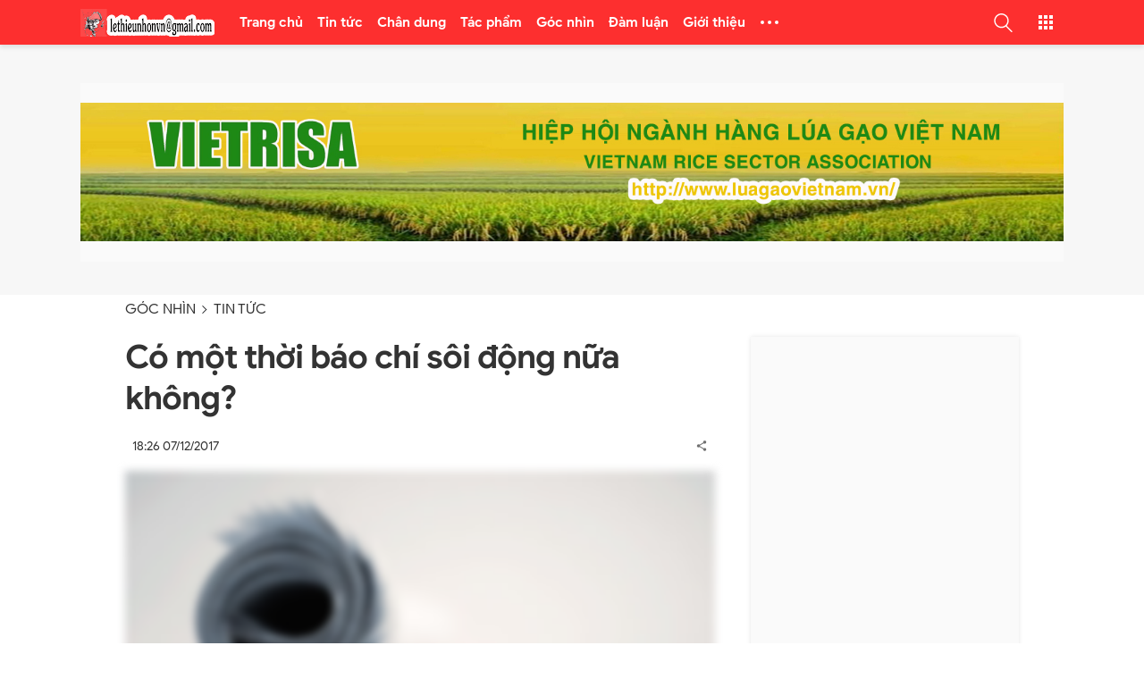

--- FILE ---
content_type: text/html; charset=utf-8
request_url: https://www.google.com/recaptcha/api2/aframe
body_size: 265
content:
<!DOCTYPE HTML><html><head><meta http-equiv="content-type" content="text/html; charset=UTF-8"></head><body><script nonce="5Gw4fh2411Uye5uomP4J-g">/** Anti-fraud and anti-abuse applications only. See google.com/recaptcha */ try{var clients={'sodar':'https://pagead2.googlesyndication.com/pagead/sodar?'};window.addEventListener("message",function(a){try{if(a.source===window.parent){var b=JSON.parse(a.data);var c=clients[b['id']];if(c){var d=document.createElement('img');d.src=c+b['params']+'&rc='+(localStorage.getItem("rc::a")?sessionStorage.getItem("rc::b"):"");window.document.body.appendChild(d);sessionStorage.setItem("rc::e",parseInt(sessionStorage.getItem("rc::e")||0)+1);localStorage.setItem("rc::h",'1769106010471');}}}catch(b){}});window.parent.postMessage("_grecaptcha_ready", "*");}catch(b){}</script></body></html>

--- FILE ---
content_type: text/javascript; charset=UTF-8
request_url: http://www.lethieunhon.vn/feeds/posts/default?callback=jQuery341041571697528560647_1769106009280&alt=json-in-script&start-index=3183&max-results=1&_=1769106009284
body_size: 2224
content:
// API callback
jQuery341041571697528560647_1769106009280({"version":"1.0","encoding":"UTF-8","feed":{"xmlns":"http://www.w3.org/2005/Atom","xmlns$openSearch":"http://a9.com/-/spec/opensearchrss/1.0/","xmlns$blogger":"http://schemas.google.com/blogger/2008","xmlns$georss":"http://www.georss.org/georss","xmlns$gd":"http://schemas.google.com/g/2005","xmlns$thr":"http://purl.org/syndication/thread/1.0","id":{"$t":"tag:blogger.com,1999:blog-8507932549455223383"},"updated":{"$t":"2026-01-21T19:00:00.123-08:00"},"category":[{"term":"3 tin nổi bật"},{"term":"Bài vedette"},{"term":"Đàm luận"},{"term":"Tin tức"},{"term":"Góc nhìn"},{"term":"Tác phẩm"},{"term":"Chân dung"},{"term":"Tiêu điểm"},{"term":"kinh doanh"}],"title":{"type":"text","$t":"LÊ THIẾU NHƠN"},"subtitle":{"type":"html","$t":""},"link":[{"rel":"http://schemas.google.com/g/2005#feed","type":"application/atom+xml","href":"http:\/\/www.lethieunhon.vn\/feeds\/posts\/default"},{"rel":"self","type":"application/atom+xml","href":"http:\/\/www.blogger.com\/feeds\/8507932549455223383\/posts\/default?alt=json-in-script\u0026start-index=3183\u0026max-results=1"},{"rel":"alternate","type":"text/html","href":"http:\/\/www.lethieunhon.vn\/"},{"rel":"hub","href":"http://pubsubhubbub.appspot.com/"},{"rel":"previous","type":"application/atom+xml","href":"http:\/\/www.blogger.com\/feeds\/8507932549455223383\/posts\/default?alt=json-in-script\u0026start-index=3182\u0026max-results=1"},{"rel":"next","type":"application/atom+xml","href":"http:\/\/www.blogger.com\/feeds\/8507932549455223383\/posts\/default?alt=json-in-script\u0026start-index=3184\u0026max-results=1"}],"author":[{"name":{"$t":"Unknown"},"email":{"$t":"noreply@blogger.com"},"gd$image":{"rel":"http://schemas.google.com/g/2005#thumbnail","width":"16","height":"16","src":"https:\/\/img1.blogblog.com\/img\/b16-rounded.gif"}}],"generator":{"version":"7.00","uri":"http://www.blogger.com","$t":"Blogger"},"openSearch$totalResults":{"$t":"4665"},"openSearch$startIndex":{"$t":"3183"},"openSearch$itemsPerPage":{"$t":"1"},"entry":[{"id":{"$t":"tag:blogger.com,1999:blog-8507932549455223383.post-8015340212069043138"},"published":{"$t":"2018-09-21T07:55:00.000-07:00"},"updated":{"$t":"2018-09-21T07:55:12.017-07:00"},"category":[{"scheme":"http://www.blogger.com/atom/ns#","term":"Tin tức"}],"title":{"type":"text","$t":"Hãng phim truyện VN cần đối tác mới"},"content":{"type":"html","$t":"\u003Cdiv class=\"separator\" style=\"clear: both; text-align: center;\"\u003E\n\u003Ca href=\"https:\/\/blogger.googleusercontent.com\/img\/b\/R29vZ2xl\/AVvXsEhPQ30QA9G_b4JVjfFLbshC0fIl0xiuJgYgWSdW1B1cmh5Jc_7W3WCC3HyKAXoEyGYfktowbWpuuBWL2GcHqthG21h3WKau4RlXAhPOQ3QtW6X_vBFMzU4n6VyIFPAy3-95BfFQFKyxGNZw\/s1600\/1a.jpg\" imageanchor=\"1\" style=\"clear: left; float: left; margin-bottom: 1em; margin-right: 1em;\"\u003E\u003Cimg border=\"0\" data-original-height=\"366\" data-original-width=\"649\" height=\"180\" src=\"https:\/\/blogger.googleusercontent.com\/img\/b\/R29vZ2xl\/AVvXsEhPQ30QA9G_b4JVjfFLbshC0fIl0xiuJgYgWSdW1B1cmh5Jc_7W3WCC3HyKAXoEyGYfktowbWpuuBWL2GcHqthG21h3WKau4RlXAhPOQ3QtW6X_vBFMzU4n6VyIFPAy3-95BfFQFKyxGNZw\/s320\/1a.jpg\" width=\"320\"\u003E\u003C\/a\u003E\u003C\/div\u003E\n\u003Cdiv class=\"MsoNormal\"\u003E\n\u003Cspan style=\"font-family: \u0026quot;Times New Roman\u0026quot;;\"\u003E\u003Cb\u003EThanh tra Chính\nphủ đã công bố kết luận thanh tra “công tác cổ phần hóa Hãng phim truyện Việt\nNam- VFS”. Đây là cuộc \u003Ca href=\"https:\/\/thanhnien.vn\/van-hoa\/thanh-tra-co-phan-hoa-hang-phim-truyen-vn-890020.html\" target=\"_blank\"\u003E\u003Cspan style=\"color: windowtext; text-decoration: none; text-underline: none;\"\u003Ethanh tra đột xuất \u003C\/span\u003E\u003C\/a\u003Eđược thực hiện theo chỉ đạo của Thủ tướng.\nThanh tra Chính phủ kiến nghị Thủ tướng chỉ đạo Bộ Văn hoá - Thể thao - Du lịch tổ\nchức kiểm điểm, chỉ đạo các đơn vị tổ chức kiểm điểm làm rõ trách nhiệm, xử lý\nđối với các đơn vị, cá nhân trước những thiếu sót, khuyết điểm, vi phạm. Đồng\nthời, Bộ Văn hoá - Thể thao - Du lịch phải xây dựng kế hoạch và tổ chức thực\nhiện ngay các qui trình, thủ tục theo qui định để cho nhà đầu tư chiến lược là\nTổng Công ty Vận tải Thủy - CTCP xin rút vốn trước thời hạn….\u003C\/b\u003E\u003Co:p\u003E\u003C\/o:p\u003E\u003C\/span\u003E\u003C\/div\u003E\n\u003Cdiv class=\"MsoNormal\"\u003E\n\u003Cspan style=\"font-family: \u0026quot;Times New Roman\u0026quot;;\"\u003E\u003C\/span\u003E\u003C\/div\u003E\n\u003Ca href=\"http:\/\/www.lethieunhon.vn\/2018\/09\/hang-phim-truyen-vn-can-oi-tac-moi.html#more\"\u003ERead more »\u003C\/a\u003E"},"link":[{"rel":"replies","type":"application/atom+xml","href":"http:\/\/www.lethieunhon.vn\/feeds\/8015340212069043138\/comments\/default","title":"Đăng Nhận xét"},{"rel":"replies","type":"text/html","href":"http:\/\/www.lethieunhon.vn\/2018\/09\/hang-phim-truyen-vn-can-oi-tac-moi.html#comment-form","title":"0 Nhận xét"},{"rel":"edit","type":"application/atom+xml","href":"http:\/\/www.blogger.com\/feeds\/8507932549455223383\/posts\/default\/8015340212069043138"},{"rel":"self","type":"application/atom+xml","href":"http:\/\/www.blogger.com\/feeds\/8507932549455223383\/posts\/default\/8015340212069043138"},{"rel":"alternate","type":"text/html","href":"http:\/\/www.lethieunhon.vn\/2018\/09\/hang-phim-truyen-vn-can-oi-tac-moi.html","title":"Hãng phim truyện VN cần đối tác mới"}],"author":[{"name":{"$t":"Unknown"},"email":{"$t":"noreply@blogger.com"},"gd$image":{"rel":"http://schemas.google.com/g/2005#thumbnail","width":"16","height":"16","src":"https:\/\/img1.blogblog.com\/img\/b16-rounded.gif"}}],"media$thumbnail":{"xmlns$media":"http://search.yahoo.com/mrss/","url":"https:\/\/blogger.googleusercontent.com\/img\/b\/R29vZ2xl\/AVvXsEhPQ30QA9G_b4JVjfFLbshC0fIl0xiuJgYgWSdW1B1cmh5Jc_7W3WCC3HyKAXoEyGYfktowbWpuuBWL2GcHqthG21h3WKau4RlXAhPOQ3QtW6X_vBFMzU4n6VyIFPAy3-95BfFQFKyxGNZw\/s72-c\/1a.jpg","height":"72","width":"72"},"thr$total":{"$t":"0"}}]}});

--- FILE ---
content_type: text/javascript; charset=UTF-8
request_url: http://www.lethieunhon.vn/feeds/posts/default/-/Tin%20t%E1%BB%A9c?callback=jQuery341041571697528560647_1769106009292&alt=json-in-script&start-index=119&max-results=1&_=1769106009293
body_size: 1963
content:
// API callback
jQuery341041571697528560647_1769106009292({"version":"1.0","encoding":"UTF-8","feed":{"xmlns":"http://www.w3.org/2005/Atom","xmlns$openSearch":"http://a9.com/-/spec/opensearchrss/1.0/","xmlns$blogger":"http://schemas.google.com/blogger/2008","xmlns$georss":"http://www.georss.org/georss","xmlns$gd":"http://schemas.google.com/g/2005","xmlns$thr":"http://purl.org/syndication/thread/1.0","id":{"$t":"tag:blogger.com,1999:blog-8507932549455223383"},"updated":{"$t":"2026-01-21T19:00:00.123-08:00"},"category":[{"term":"3 tin nổi bật"},{"term":"Bài vedette"},{"term":"Đàm luận"},{"term":"Tin tức"},{"term":"Góc nhìn"},{"term":"Tác phẩm"},{"term":"Chân dung"},{"term":"Tiêu điểm"},{"term":"kinh doanh"}],"title":{"type":"text","$t":"LÊ THIẾU NHƠN"},"subtitle":{"type":"html","$t":""},"link":[{"rel":"http://schemas.google.com/g/2005#feed","type":"application/atom+xml","href":"http:\/\/www.lethieunhon.vn\/feeds\/posts\/default"},{"rel":"self","type":"application/atom+xml","href":"http:\/\/www.blogger.com\/feeds\/8507932549455223383\/posts\/default\/-\/Tin+t%E1%BB%A9c?alt=json-in-script\u0026start-index=119\u0026max-results=1"},{"rel":"alternate","type":"text/html","href":"http:\/\/www.lethieunhon.vn\/search\/label\/Tin%20t%E1%BB%A9c"},{"rel":"hub","href":"http://pubsubhubbub.appspot.com/"},{"rel":"previous","type":"application/atom+xml","href":"http:\/\/www.blogger.com\/feeds\/8507932549455223383\/posts\/default\/-\/Tin+t%E1%BB%A9c\/-\/Tin+t%E1%BB%A9c?alt=json-in-script\u0026start-index=118\u0026max-results=1"},{"rel":"next","type":"application/atom+xml","href":"http:\/\/www.blogger.com\/feeds\/8507932549455223383\/posts\/default\/-\/Tin+t%E1%BB%A9c\/-\/Tin+t%E1%BB%A9c?alt=json-in-script\u0026start-index=120\u0026max-results=1"}],"author":[{"name":{"$t":"Unknown"},"email":{"$t":"noreply@blogger.com"},"gd$image":{"rel":"http://schemas.google.com/g/2005#thumbnail","width":"16","height":"16","src":"https:\/\/img1.blogblog.com\/img\/b16-rounded.gif"}}],"generator":{"version":"7.00","uri":"http://www.blogger.com","$t":"Blogger"},"openSearch$totalResults":{"$t":"478"},"openSearch$startIndex":{"$t":"119"},"openSearch$itemsPerPage":{"$t":"1"},"entry":[{"id":{"$t":"tag:blogger.com,1999:blog-8507932549455223383.post-3604861862316619774"},"published":{"$t":"2020-04-08T03:23:00.001-07:00"},"updated":{"$t":"2020-04-12T05:53:06.468-07:00"},"category":[{"scheme":"http://www.blogger.com/atom/ns#","term":"3 tin nổi bật"},{"scheme":"http://www.blogger.com/atom/ns#","term":"Bài vedette"},{"scheme":"http://www.blogger.com/atom/ns#","term":"Chân dung"},{"scheme":"http://www.blogger.com/atom/ns#","term":"Tin tức"}],"title":{"type":"text","$t":"Nhà văn Việt kiều và câu chuyện Covid-19 từ nước Đức"},"content":{"type":"html","$t":"\u003Cdiv class=\"separator\" style=\"clear: both; text-align: center;\"\u003E\n\u003Ca href=\"https:\/\/blogger.googleusercontent.com\/img\/b\/R29vZ2xl\/AVvXsEhZ8fLhiJXNC_yiu5dXGJnubao21BPuvjqYvpxtiS0jKKgBDOu2BtVtvPVQDs06MwZcDogCY7TnE_xZqmAc5bRToHg7IaLrc82vl9NTU7mSyKir6af0STaEnu0y4um9Pr1ruatzxPs3JEt2\/s1600\/4.jpg\" imageanchor=\"1\" style=\"clear: left; float: left; margin-bottom: 1em; margin-right: 1em;\"\u003E\u003Cimg border=\"0\" data-original-height=\"384\" data-original-width=\"640\" height=\"192\" src=\"https:\/\/blogger.googleusercontent.com\/img\/b\/R29vZ2xl\/AVvXsEhZ8fLhiJXNC_yiu5dXGJnubao21BPuvjqYvpxtiS0jKKgBDOu2BtVtvPVQDs06MwZcDogCY7TnE_xZqmAc5bRToHg7IaLrc82vl9NTU7mSyKir6af0STaEnu0y4um9Pr1ruatzxPs3JEt2\/s320\/4.jpg\" width=\"320\"\u003E\u003C\/a\u003E\u003C\/div\u003E\n\u003Cdiv class=\"MsoNormal\"\u003E\n\u003Cb\u003E\u003Cspan style=\"font-size: 12pt;\"\u003ENhà văn Lê Minh Hà chia sẻ: \u003C\/span\u003E\u003Cspan style=\"font-size: 12pt;\"\u003ETôi cũng hiểu rằng trong một hoàn cảnh cụ thể nhiều hiểm họa vừa rõ ràng vừa tù mù như thế này, hướng nội không phải là biểu hiện của bất lực, yếm thế ở một kiểu người, rất có thể là sức mạnh để nhận diện lại ý nghĩa đời sống, chấp nhận lại nghĩa vụ trước nó, để hưởng thụ nó, một cách giản dị, chậm rãi, kĩ càng.\u003C\/span\u003E\u003C\/b\u003E\u003Cspan style=\"font-size: 12pt;\"\u003E\u003Co:p\u003E\u003C\/o:p\u003E\u003C\/span\u003E\u003C\/div\u003E\n\u003Cdiv class=\"MsoNormal\"\u003E\n\u003Cb\u003E\u003Cspan style=\"font-size: 12pt;\"\u003E\u003Cbr\u003E\u003C\/span\u003E\u003C\/b\u003E\u003C\/div\u003E\n\u003Cdiv class=\"MsoNormal\"\u003E\n\u003Cspan style=\"font-size: 12pt;\"\u003E\u003C\/span\u003E\u003C\/div\u003E\n\u003Ca href=\"http:\/\/www.lethieunhon.vn\/2020\/04\/nha-van-viet-kieu-va-cau-chuyen-covid.html#more\"\u003ERead more »\u003C\/a\u003E"},"link":[{"rel":"edit","type":"application/atom+xml","href":"http:\/\/www.blogger.com\/feeds\/8507932549455223383\/posts\/default\/3604861862316619774"},{"rel":"self","type":"application/atom+xml","href":"http:\/\/www.blogger.com\/feeds\/8507932549455223383\/posts\/default\/3604861862316619774"},{"rel":"alternate","type":"text/html","href":"http:\/\/www.lethieunhon.vn\/2020\/04\/nha-van-viet-kieu-va-cau-chuyen-covid.html","title":"Nhà văn Việt kiều và câu chuyện Covid-19 từ nước Đức"}],"author":[{"name":{"$t":"Unknown"},"email":{"$t":"noreply@blogger.com"},"gd$image":{"rel":"http://schemas.google.com/g/2005#thumbnail","width":"16","height":"16","src":"https:\/\/img1.blogblog.com\/img\/b16-rounded.gif"}}],"media$thumbnail":{"xmlns$media":"http://search.yahoo.com/mrss/","url":"https:\/\/blogger.googleusercontent.com\/img\/b\/R29vZ2xl\/AVvXsEhZ8fLhiJXNC_yiu5dXGJnubao21BPuvjqYvpxtiS0jKKgBDOu2BtVtvPVQDs06MwZcDogCY7TnE_xZqmAc5bRToHg7IaLrc82vl9NTU7mSyKir6af0STaEnu0y4um9Pr1ruatzxPs3JEt2\/s72-c\/4.jpg","height":"72","width":"72"}}]}});

--- FILE ---
content_type: text/javascript; charset=UTF-8
request_url: http://www.lethieunhon.vn/feeds/posts/default?callback=jQuery341041571697528560647_1769106009287&alt=json-in-script&start-index=3253&max-results=1&_=1769106009288
body_size: 2072
content:
// API callback
jQuery341041571697528560647_1769106009287({"version":"1.0","encoding":"UTF-8","feed":{"xmlns":"http://www.w3.org/2005/Atom","xmlns$openSearch":"http://a9.com/-/spec/opensearchrss/1.0/","xmlns$blogger":"http://schemas.google.com/blogger/2008","xmlns$georss":"http://www.georss.org/georss","xmlns$gd":"http://schemas.google.com/g/2005","xmlns$thr":"http://purl.org/syndication/thread/1.0","id":{"$t":"tag:blogger.com,1999:blog-8507932549455223383"},"updated":{"$t":"2026-01-21T19:00:00.123-08:00"},"category":[{"term":"3 tin nổi bật"},{"term":"Bài vedette"},{"term":"Đàm luận"},{"term":"Tin tức"},{"term":"Góc nhìn"},{"term":"Tác phẩm"},{"term":"Chân dung"},{"term":"Tiêu điểm"},{"term":"kinh doanh"}],"title":{"type":"text","$t":"LÊ THIẾU NHƠN"},"subtitle":{"type":"html","$t":""},"link":[{"rel":"http://schemas.google.com/g/2005#feed","type":"application/atom+xml","href":"http:\/\/www.lethieunhon.vn\/feeds\/posts\/default"},{"rel":"self","type":"application/atom+xml","href":"http:\/\/www.blogger.com\/feeds\/8507932549455223383\/posts\/default?alt=json-in-script\u0026start-index=3253\u0026max-results=1"},{"rel":"alternate","type":"text/html","href":"http:\/\/www.lethieunhon.vn\/"},{"rel":"hub","href":"http://pubsubhubbub.appspot.com/"},{"rel":"previous","type":"application/atom+xml","href":"http:\/\/www.blogger.com\/feeds\/8507932549455223383\/posts\/default?alt=json-in-script\u0026start-index=3252\u0026max-results=1"},{"rel":"next","type":"application/atom+xml","href":"http:\/\/www.blogger.com\/feeds\/8507932549455223383\/posts\/default?alt=json-in-script\u0026start-index=3254\u0026max-results=1"}],"author":[{"name":{"$t":"Unknown"},"email":{"$t":"noreply@blogger.com"},"gd$image":{"rel":"http://schemas.google.com/g/2005#thumbnail","width":"16","height":"16","src":"https:\/\/img1.blogblog.com\/img\/b16-rounded.gif"}}],"generator":{"version":"7.00","uri":"http://www.blogger.com","$t":"Blogger"},"openSearch$totalResults":{"$t":"4665"},"openSearch$startIndex":{"$t":"3253"},"openSearch$itemsPerPage":{"$t":"1"},"entry":[{"id":{"$t":"tag:blogger.com,1999:blog-8507932549455223383.post-6149590305253472762"},"published":{"$t":"2018-08-19T20:16:00.002-07:00"},"updated":{"$t":"2018-08-19T20:16:45.921-07:00"},"category":[{"scheme":"http://www.blogger.com/atom/ns#","term":"Tin tức"}],"title":{"type":"text","$t":"Nữ sĩ GIÁNG VÂN triển lãm tranh"},"content":{"type":"html","$t":"\u003Cdiv class=\"separator\" style=\"clear: both; text-align: center;\"\u003E\n\u003Ca href=\"https:\/\/blogger.googleusercontent.com\/img\/b\/R29vZ2xl\/AVvXsEgXjAn9weTnGDEsDRv1744OCxigS5VWiZowgdBdvZ06BbSf0buKyvjg01NcHvDVxumM_9YV2My94R2yVQhsHpWTfuvHw4kabsChaaNT4a0Ybd-G_3AVdF6B3GofVoPNvFQ-EYHZtFSeyqx2\/s1600\/giang-van-1.jpg\" imageanchor=\"1\" style=\"clear: left; float: left; margin-bottom: 1em; margin-right: 1em;\"\u003E\u003Cimg border=\"0\" data-original-height=\"570\" data-original-width=\"570\" height=\"320\" src=\"https:\/\/blogger.googleusercontent.com\/img\/b\/R29vZ2xl\/AVvXsEgXjAn9weTnGDEsDRv1744OCxigS5VWiZowgdBdvZ06BbSf0buKyvjg01NcHvDVxumM_9YV2My94R2yVQhsHpWTfuvHw4kabsChaaNT4a0Ybd-G_3AVdF6B3GofVoPNvFQ-EYHZtFSeyqx2\/s320\/giang-van-1.jpg\" width=\"320\"\u003E\u003C\/a\u003E\u003C\/div\u003E\n\u003Cdiv class=\"MsoNormal\"\u003E\n\u003Cspan style=\"font-family: \u0026quot;Times New Roman\u0026quot;;\"\u003E\u003Cb\u003ENữ sĩ Giáng Vân\nlà con gái của nhà văn quân đội Nguyễn Trọng Oánh. Công chúng biết đến nữ sĩ\nGiáng Vân nhiều nhất qua hai bài thơ được nhạc sĩ Phú Quang phổ nhạc là “Đâu phải\nbởi mùa thu” và “Trong giấc mơ xưa”. Đã từng có nhiều nhà thơ cao hứng cầm lấy\ncọ vẽ, nên câu chuyện nữ sĩ Giáng Vân đến với hội hoạ không có gì bất ngờ. Miệt\nmài học hỏi và sáng tạo, nữ sĩ Giáng Vân tự tin tổ chức triển lãm “Một góc nhìn”\nCLB Sắc màu tự nhiên, nhà 34, ngõ 31, Mạc Thái Tổ, quận Cầu Giấy, Hà Nội!\u003C\/b\u003E\u003Co:p\u003E\u003C\/o:p\u003E\u003C\/span\u003E\u003C\/div\u003E\n\u003Cdiv class=\"MsoNormal\"\u003E\n\u003Cspan style=\"font-family: \u0026quot;Times New Roman\u0026quot;;\"\u003E\u003Cb\u003E\u003Cbr\u003E\u003C\/b\u003E\u003C\/span\u003E\u003C\/div\u003E\n\u003Cdiv class=\"MsoNormal\"\u003E\n\u003Cspan style=\"font-family: \u0026quot;Times New Roman\u0026quot;;\"\u003E\u003C\/span\u003E\u003C\/div\u003E\n\u003Ca href=\"http:\/\/www.lethieunhon.vn\/2018\/08\/nu-si-giang-van-trien-lam-tranh.html#more\"\u003ERead more »\u003C\/a\u003E"},"link":[{"rel":"replies","type":"application/atom+xml","href":"http:\/\/www.lethieunhon.vn\/feeds\/6149590305253472762\/comments\/default","title":"Đăng Nhận xét"},{"rel":"replies","type":"text/html","href":"http:\/\/www.lethieunhon.vn\/2018\/08\/nu-si-giang-van-trien-lam-tranh.html#comment-form","title":"0 Nhận xét"},{"rel":"edit","type":"application/atom+xml","href":"http:\/\/www.blogger.com\/feeds\/8507932549455223383\/posts\/default\/6149590305253472762"},{"rel":"self","type":"application/atom+xml","href":"http:\/\/www.blogger.com\/feeds\/8507932549455223383\/posts\/default\/6149590305253472762"},{"rel":"alternate","type":"text/html","href":"http:\/\/www.lethieunhon.vn\/2018\/08\/nu-si-giang-van-trien-lam-tranh.html","title":"Nữ sĩ GIÁNG VÂN triển lãm tranh"}],"author":[{"name":{"$t":"Unknown"},"email":{"$t":"noreply@blogger.com"},"gd$image":{"rel":"http://schemas.google.com/g/2005#thumbnail","width":"16","height":"16","src":"https:\/\/img1.blogblog.com\/img\/b16-rounded.gif"}}],"media$thumbnail":{"xmlns$media":"http://search.yahoo.com/mrss/","url":"https:\/\/blogger.googleusercontent.com\/img\/b\/R29vZ2xl\/AVvXsEgXjAn9weTnGDEsDRv1744OCxigS5VWiZowgdBdvZ06BbSf0buKyvjg01NcHvDVxumM_9YV2My94R2yVQhsHpWTfuvHw4kabsChaaNT4a0Ybd-G_3AVdF6B3GofVoPNvFQ-EYHZtFSeyqx2\/s72-c\/giang-van-1.jpg","height":"72","width":"72"},"thr$total":{"$t":"0"}}]}});

--- FILE ---
content_type: text/javascript; charset=UTF-8
request_url: http://www.lethieunhon.vn/feeds/posts/default/-/Tin%20t%E1%BB%A9c?callback=jQuery341041571697528560647_1769106009282&alt=json-in-script&start-index=79&max-results=1&_=1769106009291
body_size: 3034
content:
// API callback
jQuery341041571697528560647_1769106009282({"version":"1.0","encoding":"UTF-8","feed":{"xmlns":"http://www.w3.org/2005/Atom","xmlns$openSearch":"http://a9.com/-/spec/opensearchrss/1.0/","xmlns$blogger":"http://schemas.google.com/blogger/2008","xmlns$georss":"http://www.georss.org/georss","xmlns$gd":"http://schemas.google.com/g/2005","xmlns$thr":"http://purl.org/syndication/thread/1.0","id":{"$t":"tag:blogger.com,1999:blog-8507932549455223383"},"updated":{"$t":"2026-01-21T19:00:00.123-08:00"},"category":[{"term":"3 tin nổi bật"},{"term":"Bài vedette"},{"term":"Đàm luận"},{"term":"Tin tức"},{"term":"Góc nhìn"},{"term":"Tác phẩm"},{"term":"Chân dung"},{"term":"Tiêu điểm"},{"term":"kinh doanh"}],"title":{"type":"text","$t":"LÊ THIẾU NHƠN"},"subtitle":{"type":"html","$t":""},"link":[{"rel":"http://schemas.google.com/g/2005#feed","type":"application/atom+xml","href":"http:\/\/www.lethieunhon.vn\/feeds\/posts\/default"},{"rel":"self","type":"application/atom+xml","href":"http:\/\/www.blogger.com\/feeds\/8507932549455223383\/posts\/default\/-\/Tin+t%E1%BB%A9c?alt=json-in-script\u0026start-index=79\u0026max-results=1"},{"rel":"alternate","type":"text/html","href":"http:\/\/www.lethieunhon.vn\/search\/label\/Tin%20t%E1%BB%A9c"},{"rel":"hub","href":"http://pubsubhubbub.appspot.com/"},{"rel":"previous","type":"application/atom+xml","href":"http:\/\/www.blogger.com\/feeds\/8507932549455223383\/posts\/default\/-\/Tin+t%E1%BB%A9c\/-\/Tin+t%E1%BB%A9c?alt=json-in-script\u0026start-index=78\u0026max-results=1"},{"rel":"next","type":"application/atom+xml","href":"http:\/\/www.blogger.com\/feeds\/8507932549455223383\/posts\/default\/-\/Tin+t%E1%BB%A9c\/-\/Tin+t%E1%BB%A9c?alt=json-in-script\u0026start-index=80\u0026max-results=1"}],"author":[{"name":{"$t":"Unknown"},"email":{"$t":"noreply@blogger.com"},"gd$image":{"rel":"http://schemas.google.com/g/2005#thumbnail","width":"16","height":"16","src":"https:\/\/img1.blogblog.com\/img\/b16-rounded.gif"}}],"generator":{"version":"7.00","uri":"http://www.blogger.com","$t":"Blogger"},"openSearch$totalResults":{"$t":"478"},"openSearch$startIndex":{"$t":"79"},"openSearch$itemsPerPage":{"$t":"1"},"entry":[{"id":{"$t":"tag:blogger.com,1999:blog-8507932549455223383.post-1706579599288659043"},"published":{"$t":"2021-02-19T04:47:00.003-08:00"},"updated":{"$t":"2021-02-19T04:48:35.982-08:00"},"category":[{"scheme":"http://www.blogger.com/atom/ns#","term":"Bài vedette"},{"scheme":"http://www.blogger.com/atom/ns#","term":"Tin tức"}],"title":{"type":"text","$t":" Đạo diễn Xuân Phượng lần thứ hai nhận giải thưởng văn chương"},"content":{"type":"html","$t":"\u003Cp\u003E\u003C\/p\u003E\u003Cdiv class=\"separator\" style=\"clear: both; text-align: center;\"\u003E\u003Ca href=\"https:\/\/blogger.googleusercontent.com\/img\/b\/R29vZ2xl\/AVvXsEiR0Kz7p0hOm-VuhsWjU8Wj93iwIfvBeokFwxWPb8YBfOTJfkgIOMAhLw3yjakkgQjfqJJz2DezRHq4CMYs0hZLyhABsveXPoxjBQSu75MEryJUcsXhRH6h9nBXl6MEsb4isk7Wv6fjdqKh\/s1474\/1111.jpg\" imageanchor=\"1\" style=\"margin-left: 1em; margin-right: 1em;\"\u003E\u003Cimg border=\"0\" data-original-height=\"1027\" data-original-width=\"1474\" src=\"https:\/\/blogger.googleusercontent.com\/img\/b\/R29vZ2xl\/AVvXsEiR0Kz7p0hOm-VuhsWjU8Wj93iwIfvBeokFwxWPb8YBfOTJfkgIOMAhLw3yjakkgQjfqJJz2DezRHq4CMYs0hZLyhABsveXPoxjBQSu75MEryJUcsXhRH6h9nBXl6MEsb4isk7Wv6fjdqKh\/s320\/1111.jpg\" width=\"320\" \/\u003E\u003C\/a\u003E\u003C\/div\u003E\u003Cbr \/\u003E\u003Cspan style=\"font-size: 12pt;\"\u003E\u003Cbr \/\u003E\u003C\/span\u003E\u003Cp\u003E\u003C\/p\u003E\u003Cp\u003E\u003Cspan style=\"font-size: 12pt;\"\u003E\u003Cb\u003EĐạo diễn Xuân Phượng với cuốn hồi ký “Gánh gánh gồng gồng” ấn hành vào tháng 9\/2020, sau khi nhận giải thưởng Hội Nhà văn Việt Nam lại được nhận giải thưởng Hội Nhà văn TPHCM.\u003C\/b\u003E\u003C\/span\u003E\u003C\/p\u003E\u003Cp class=\"MsoNormal\"\u003E\u003Cspan style=\"font-size: 12pt;\"\u003E\u0026nbsp;\u003C\/span\u003E\u003C\/p\u003E\u003Cp class=\"MsoNormal\"\u003E\u003Cspan style=\"font-size: 12pt;\"\u003EĐạo diễn Xuân Phượng là một gương mặt nữ hiếm hoi làm phim tư liệu chiến tranh tại nước ta. Thế nhưng, nghề làm phim chưa hẳn đã giúp đạo diễn Xuân Phượng có được những trang văn thấm thía, mà chính cuộc đời nhiều trải nghiệm của bà mới thăng hoa giá trị văn chương.\u003C\/span\u003E\u003Cspan style=\"font-size: 12pt;\"\u003E\u003Co:p\u003E\u003C\/o:p\u003E\u003C\/span\u003E\u003C\/p\u003E\u003Cp class=\"MsoNormal\"\u003E\u003Cspan style=\"font-size: 12pt;\"\u003EĐạo diễn Xuân Phượng sinh năm 1929 tại Huế. Sau khi chứng kiến chế độ phong kiến kết thúc ở cửa Ngọ Môn vào năm 1945, cô gái 16 tuổi Nguyễn Thị Xuân Phượng bắt đầu tham gia cách mạng. Những thăng trầm gần một thế kỷ, khiến bà trở thành một pho lịch sử thú vị của Việt Nam hiện đại\u003C\/span\u003E\u003Cspan style=\"font-size: 12pt;\"\u003E\u003Co:p\u003E\u003C\/o:p\u003E\u003C\/span\u003E\u003C\/p\u003E\u003Cp class=\"MsoNormal\"\u003E\u003Cspan style=\"font-size: 12pt;\"\u003EĐạo diễn Xuân Phượng từng làm nhiều công việc khác nhau, từ nhân viên chế tạo thuốc nổ đến ở chiến khu Việt Bắc đến trưởng phòng khám nhi Ba Đình- Hà Nội, từ cán bộ phiên dịch đến nhà sưu tập tranh. Tương tự, trong lĩnh vực truyền thông, đạo diễn Xuân Phượng cũng kinh qua từ báo Công Tác Thóc Gạo đến Đài Truyền hình TPHCM.\u003C\/span\u003E\u003Cspan style=\"font-size: 12pt;\"\u003E\u003Co:p\u003E\u003C\/o:p\u003E\u003C\/span\u003E\u003C\/p\u003E\u003Cp class=\"MsoNormal\"\u003E\u003Cspan style=\"font-size: 12pt;\"\u003EHồi ký “Gánh gánh gồng gồng” của đạo diễn Xuân Phượng, được viết vào tháng 3\/2020, thời điểm dịch Covid-19 khiến xã hội phải thay đổi cách sinh hoạt. Hồi ký “Gánh gánh gồng gồng” dày hơn 300 trang, kể lại hành trình dấn thân kỳ diệu của một phụ nữ gốc gác cố đô trong khói lửa, trong đói nghèo, trong chia ly, trong đoàn viên, trong mất mát… với những sự chịu đựng và sự vươn lên đáng khâm phục.\u003C\/span\u003E\u003Cspan style=\"font-size: 12pt;\"\u003E\u003Co:p\u003E\u003C\/o:p\u003E\u003C\/span\u003E\u003C\/p\u003E\u003Cp class=\"MsoNormal\"\u003E\u003Cspan style=\"font-size: 12pt;\"\u003ECái hay của hồi ký “Gánh gánh gồng gồng” không phải nằm ở văn chương, mà nằm ở cuộc đời tác giả. Nói cách khác, cuộc đời đã hắt ánh sáng lên trang sách, và đem lại cho độc giả ấn tượng được sẻ chia, được thấu hiểu, được cảm thông. \u003C\/span\u003E\u003Cspan style=\"font-size: 12pt;\"\u003E\u003Co:p\u003E\u003C\/o:p\u003E\u003C\/span\u003E\u003C\/p\u003E\u003Cp class=\"MsoNormal\"\u003E\u003Cspan style=\"font-size: 12pt;\"\u003EHồi ký “Gánh gánh gồng gồng” được Nhà xuất bản Văn Hóa - Văn Nghệ cấp phép vào tháng 9\/2020. Cuối tháng 10\/2020, Hội Nhà văn Việt Nam đã trao giải thưởng văn xuôi thường niên cho “Gánh gánh gồng gồng”, khiến tác phẩm được tái bản vào tháng 11\/2020.\u003C\/span\u003E\u003Cspan style=\"font-size: 12pt;\"\u003E\u003Co:p\u003E\u003C\/o:p\u003E\u003C\/span\u003E\u003C\/p\u003E\u003Cp class=\"MsoNormal\"\u003E\u003Cspan style=\"font-size: 12pt;\"\u003EBây giờ, “Gánh gánh gồng gồng” lại được Hội Nhà văn TPHCM trao giải thưởng, tiếp tục đánh động dư luận. Tuy nhiên, hiện tại “Gánh gánh gồng gồng” muốn tái bản để phục vụ bạn đọc, có lẽ phải xin giấy phép ở đơn vị có thẩm quyền khác, vì Nhà xuất bản Văn Hóa - Văn Nghệ đã tạm đình chỉ hoạt động để chờ sáp nhập vào Nhà xuất bản Tổng hợp TPHCM.\u0026nbsp;\u003C\/span\u003E\u003Cspan style=\"font-size: 12pt;\"\u003E\u003Co:p\u003E\u003C\/o:p\u003E\u003C\/span\u003E\u003C\/p\u003E\u003Cp class=\"MsoNormal\"\u003E\u003Cspan style=\"font-size: 12pt;\"\u003E\u003Cbr \/\u003E\u003C\/span\u003E\u003C\/p\u003E\u003Cp class=\"MsoNormal\"\u003E\u003Cspan style=\"font-size: 12pt;\"\u003ENguồn: Nông Nghiệp VN\u003C\/span\u003E\u003C\/p\u003E"},"link":[{"rel":"replies","type":"application/atom+xml","href":"http:\/\/www.lethieunhon.vn\/feeds\/1706579599288659043\/comments\/default","title":"Đăng Nhận xét"},{"rel":"replies","type":"text/html","href":"http:\/\/www.lethieunhon.vn\/2021\/02\/ao-dien-xuan-phuong-lan-thu-hai-nhan.html#comment-form","title":"0 Nhận xét"},{"rel":"edit","type":"application/atom+xml","href":"http:\/\/www.blogger.com\/feeds\/8507932549455223383\/posts\/default\/1706579599288659043"},{"rel":"self","type":"application/atom+xml","href":"http:\/\/www.blogger.com\/feeds\/8507932549455223383\/posts\/default\/1706579599288659043"},{"rel":"alternate","type":"text/html","href":"http:\/\/www.lethieunhon.vn\/2021\/02\/ao-dien-xuan-phuong-lan-thu-hai-nhan.html","title":" Đạo diễn Xuân Phượng lần thứ hai nhận giải thưởng văn chương"}],"author":[{"name":{"$t":"Unknown"},"email":{"$t":"noreply@blogger.com"},"gd$image":{"rel":"http://schemas.google.com/g/2005#thumbnail","width":"16","height":"16","src":"https:\/\/img1.blogblog.com\/img\/b16-rounded.gif"}}],"media$thumbnail":{"xmlns$media":"http://search.yahoo.com/mrss/","url":"https:\/\/blogger.googleusercontent.com\/img\/b\/R29vZ2xl\/AVvXsEiR0Kz7p0hOm-VuhsWjU8Wj93iwIfvBeokFwxWPb8YBfOTJfkgIOMAhLw3yjakkgQjfqJJz2DezRHq4CMYs0hZLyhABsveXPoxjBQSu75MEryJUcsXhRH6h9nBXl6MEsb4isk7Wv6fjdqKh\/s72-c\/1111.jpg","height":"72","width":"72"},"thr$total":{"$t":"0"}}]}});

--- FILE ---
content_type: text/javascript; charset=UTF-8
request_url: http://www.lethieunhon.vn/feeds/posts/default?callback=jQuery341041571697528560647_1769106009285&alt=json-in-script&start-index=477&max-results=1&_=1769106009286
body_size: 1903
content:
// API callback
jQuery341041571697528560647_1769106009285({"version":"1.0","encoding":"UTF-8","feed":{"xmlns":"http://www.w3.org/2005/Atom","xmlns$openSearch":"http://a9.com/-/spec/opensearchrss/1.0/","xmlns$blogger":"http://schemas.google.com/blogger/2008","xmlns$georss":"http://www.georss.org/georss","xmlns$gd":"http://schemas.google.com/g/2005","xmlns$thr":"http://purl.org/syndication/thread/1.0","id":{"$t":"tag:blogger.com,1999:blog-8507932549455223383"},"updated":{"$t":"2026-01-21T19:00:00.123-08:00"},"category":[{"term":"3 tin nổi bật"},{"term":"Bài vedette"},{"term":"Đàm luận"},{"term":"Tin tức"},{"term":"Góc nhìn"},{"term":"Tác phẩm"},{"term":"Chân dung"},{"term":"Tiêu điểm"},{"term":"kinh doanh"}],"title":{"type":"text","$t":"LÊ THIẾU NHƠN"},"subtitle":{"type":"html","$t":""},"link":[{"rel":"http://schemas.google.com/g/2005#feed","type":"application/atom+xml","href":"http:\/\/www.lethieunhon.vn\/feeds\/posts\/default"},{"rel":"self","type":"application/atom+xml","href":"http:\/\/www.blogger.com\/feeds\/8507932549455223383\/posts\/default?alt=json-in-script\u0026start-index=477\u0026max-results=1"},{"rel":"alternate","type":"text/html","href":"http:\/\/www.lethieunhon.vn\/"},{"rel":"hub","href":"http://pubsubhubbub.appspot.com/"},{"rel":"previous","type":"application/atom+xml","href":"http:\/\/www.blogger.com\/feeds\/8507932549455223383\/posts\/default?alt=json-in-script\u0026start-index=476\u0026max-results=1"},{"rel":"next","type":"application/atom+xml","href":"http:\/\/www.blogger.com\/feeds\/8507932549455223383\/posts\/default?alt=json-in-script\u0026start-index=478\u0026max-results=1"}],"author":[{"name":{"$t":"Unknown"},"email":{"$t":"noreply@blogger.com"},"gd$image":{"rel":"http://schemas.google.com/g/2005#thumbnail","width":"16","height":"16","src":"https:\/\/img1.blogblog.com\/img\/b16-rounded.gif"}}],"generator":{"version":"7.00","uri":"http://www.blogger.com","$t":"Blogger"},"openSearch$totalResults":{"$t":"4665"},"openSearch$startIndex":{"$t":"477"},"openSearch$itemsPerPage":{"$t":"1"},"entry":[{"id":{"$t":"tag:blogger.com,1999:blog-8507932549455223383.post-556705765393279497"},"published":{"$t":"2024-06-16T02:35:00.000-07:00"},"updated":{"$t":"2024-06-18T18:33:04.716-07:00"},"category":[{"scheme":"http://www.blogger.com/atom/ns#","term":"3 tin nổi bật"},{"scheme":"http://www.blogger.com/atom/ns#","term":"Bài vedette"}],"title":{"type":"text","$t":"Họa sĩ NGUYỄN HIỂN mơ mộng cùng bí ẩn của tạo hóa"},"content":{"type":"html","$t":"\u003Cp class=\"MsoNormal\"\u003E\u003C\/p\u003E\u003Cdiv class=\"separator\" style=\"clear: both; text-align: center;\"\u003E\u003Ca href=\"https:\/\/blogger.googleusercontent.com\/img\/b\/R29vZ2xl\/AVvXsEg10mU53c8uvoQaiK2Ndq2sggyRivSIXhi4RcwhrMvmZ_QFvOUuPNvWFD2c6l6XmdrdtSvTcueGQCyysA3NSbQuL-CjXUd-AT__dFrUXZTZK6WnlEWtyv3vGDuONoTQAa6AEqc4KlymDdZeFDwz1Ecl2mg2ayH_6n4Sn4jivGBZRvPumurEnEq5v2iTfeQZ\/s960\/1%20nguyen%20hien.jpg\" imageanchor=\"1\" style=\"margin-left: 1em; margin-right: 1em;\"\u003E\u003Cimg border=\"0\" data-original-height=\"754\" data-original-width=\"960\" height=\"502\" src=\"https:\/\/blogger.googleusercontent.com\/img\/b\/R29vZ2xl\/AVvXsEg10mU53c8uvoQaiK2Ndq2sggyRivSIXhi4RcwhrMvmZ_QFvOUuPNvWFD2c6l6XmdrdtSvTcueGQCyysA3NSbQuL-CjXUd-AT__dFrUXZTZK6WnlEWtyv3vGDuONoTQAa6AEqc4KlymDdZeFDwz1Ecl2mg2ayH_6n4Sn4jivGBZRvPumurEnEq5v2iTfeQZ\/w640-h502\/1%20nguyen%20hien.jpg\" width=\"640\"\u003E\u003C\/a\u003E\u003C\/div\u003E\u003Cbr\u003E\u003Cspan style=\"font-family: \u0026quot;Times New Roman\u0026quot;, serif; font-size: 12pt;\"\u003E\u003Cbr\u003E\u003C\/span\u003E\u003Cp\u003E\u003C\/p\u003E\u003Cp class=\"MsoNormal\"\u003E\u003Cspan style=\"font-family: \u0026quot;Times New Roman\u0026quot;, serif; font-size: 12pt;\"\u003E\u003Cb\u003EHọa sĩ Nguyễn Hiển tổ chức trưng bày cá nhân lần thứ tư\nmang tên ‘Hiển lộ 2’, khai mạc sáng 16\/6 tại không gian mỹ thuật Anvy Art, Hà Nội.\u003C\/b\u003E\u003C\/span\u003E\u003C\/p\u003E\u003Cp class=\"MsoNormal\"\u003E\u003Cspan\u003E\u003C\/span\u003E\u003C\/p\u003E\u003Ca href=\"http:\/\/www.lethieunhon.vn\/2024\/06\/hoa-si-nguyen-hien-mo-mong-cung-bi-cua.html#more\"\u003ERead more »\u003C\/a\u003E"},"link":[{"rel":"replies","type":"application/atom+xml","href":"http:\/\/www.lethieunhon.vn\/feeds\/556705765393279497\/comments\/default","title":"Đăng Nhận xét"},{"rel":"replies","type":"text/html","href":"http:\/\/www.lethieunhon.vn\/2024\/06\/hoa-si-nguyen-hien-mo-mong-cung-bi-cua.html#comment-form","title":"0 Nhận xét"},{"rel":"edit","type":"application/atom+xml","href":"http:\/\/www.blogger.com\/feeds\/8507932549455223383\/posts\/default\/556705765393279497"},{"rel":"self","type":"application/atom+xml","href":"http:\/\/www.blogger.com\/feeds\/8507932549455223383\/posts\/default\/556705765393279497"},{"rel":"alternate","type":"text/html","href":"http:\/\/www.lethieunhon.vn\/2024\/06\/hoa-si-nguyen-hien-mo-mong-cung-bi-cua.html","title":"Họa sĩ NGUYỄN HIỂN mơ mộng cùng bí ẩn của tạo hóa"}],"author":[{"name":{"$t":"Unknown"},"email":{"$t":"noreply@blogger.com"},"gd$image":{"rel":"http://schemas.google.com/g/2005#thumbnail","width":"16","height":"16","src":"https:\/\/img1.blogblog.com\/img\/b16-rounded.gif"}}],"media$thumbnail":{"xmlns$media":"http://search.yahoo.com/mrss/","url":"https:\/\/blogger.googleusercontent.com\/img\/b\/R29vZ2xl\/AVvXsEg10mU53c8uvoQaiK2Ndq2sggyRivSIXhi4RcwhrMvmZ_QFvOUuPNvWFD2c6l6XmdrdtSvTcueGQCyysA3NSbQuL-CjXUd-AT__dFrUXZTZK6WnlEWtyv3vGDuONoTQAa6AEqc4KlymDdZeFDwz1Ecl2mg2ayH_6n4Sn4jivGBZRvPumurEnEq5v2iTfeQZ\/s72-w640-h502-c\/1%20nguyen%20hien.jpg","height":"72","width":"72"},"thr$total":{"$t":"0"}}]}});

--- FILE ---
content_type: text/javascript; charset=UTF-8
request_url: http://www.lethieunhon.vn/feeds/posts/summary/-/Tin%20t%E1%BB%A9c?alt=json&max-results=0&callback=jQuery341041571697528560647_1769106009282&_=1769106009283
body_size: 876
content:
// API callback
jQuery341041571697528560647_1769106009282({"version":"1.0","encoding":"UTF-8","feed":{"xmlns":"http://www.w3.org/2005/Atom","xmlns$openSearch":"http://a9.com/-/spec/opensearchrss/1.0/","xmlns$blogger":"http://schemas.google.com/blogger/2008","xmlns$georss":"http://www.georss.org/georss","xmlns$gd":"http://schemas.google.com/g/2005","xmlns$thr":"http://purl.org/syndication/thread/1.0","id":{"$t":"tag:blogger.com,1999:blog-8507932549455223383"},"updated":{"$t":"2026-01-21T19:00:00.123-08:00"},"category":[{"term":"3 tin nổi bật"},{"term":"Bài vedette"},{"term":"Đàm luận"},{"term":"Tin tức"},{"term":"Góc nhìn"},{"term":"Tác phẩm"},{"term":"Chân dung"},{"term":"Tiêu điểm"},{"term":"kinh doanh"}],"title":{"type":"text","$t":"LÊ THIẾU NHƠN"},"subtitle":{"type":"html","$t":""},"link":[{"rel":"http://schemas.google.com/g/2005#feed","type":"application/atom+xml","href":"http:\/\/www.lethieunhon.vn\/feeds\/posts\/summary"},{"rel":"self","type":"application/atom+xml","href":"http:\/\/www.blogger.com\/feeds\/8507932549455223383\/posts\/summary\/-\/Tin+t%E1%BB%A9c?alt=json\u0026max-results=0"},{"rel":"alternate","type":"text/html","href":"http:\/\/www.lethieunhon.vn\/search\/label\/Tin%20t%E1%BB%A9c"},{"rel":"hub","href":"http://pubsubhubbub.appspot.com/"}],"author":[{"name":{"$t":"Unknown"},"email":{"$t":"noreply@blogger.com"},"gd$image":{"rel":"http://schemas.google.com/g/2005#thumbnail","width":"16","height":"16","src":"https:\/\/img1.blogblog.com\/img\/b16-rounded.gif"}}],"generator":{"version":"7.00","uri":"http://www.blogger.com","$t":"Blogger"},"openSearch$totalResults":{"$t":"478"},"openSearch$startIndex":{"$t":"1"},"openSearch$itemsPerPage":{"$t":"0"}}});

--- FILE ---
content_type: image/svg+xml
request_url: https://cdn.jsdelivr.net/gh/vietblogdao/images/icon-zalo.svg
body_size: 1149
content:
<?xml version="1.0" encoding="UTF-8" standalone="no"?>
<!DOCTYPE svg PUBLIC "-//W3C//DTD SVG 1.1//EN" "http://www.w3.org/Graphics/SVG/1.1/DTD/svg11.dtd">
<svg version="1.1" id="Layer_1" xmlns="http://www.w3.org/2000/svg" xmlns:xlink="http://www.w3.org/1999/xlink" x="0px" y="0px" width="46px" height="46px" viewBox="0 0 46 46" enable-background="new 0 0 46 46" xml:space="preserve">  <image id="image0" width="46" height="46" x="0" y="0"
    xlink:href="[data-uri]
AAB6JgAAgIQAAPoAAACA6AAAdTAAAOpgAAA6mAAAF3CculE8AAACjlBMVEX/////////////////
////////////////////////////////////////////////////////////////////////////
////////////////////////////////////////////////////////////////////////////
////////////////////////////////////////////////////////////////////////////
////////////////////////////////////////////////////////////////////////////
////////////////////////////////////////////////////////////////////////////
///////////////////////////////////////////////////4/P/u+P71+/7N7PsXpe5DtvL8
/v95y/UEnu0Cne0trvDx+v59zfbi9P1KufLW7/zh8/3w+f6w4Pmr3vlPu/NTvfPT7vyy4fnv+f79
/v/M6/vK6/vJ6vsIn+0bp+/r9/5HuPJcwPMRo+4Moe7Y8PwsrfAhqe/C6Psgqe8Gn+3+//9CtvKm
3Png8/0TpO7V7/xIuPKN0/e+5vo1sfHL6/u65Poapu9oxfR1yvWBzvZXvvOAzvZUvfOT1fcnq/Ao
rPA4svG55PoFnu1vx/Xp9/0Wpe7R7fxxyPUUpO7y+v73/P4fqO8kqu9Ft/IZpu9bwPOL0veF0PY8
s/F6zPYPou6O0/d/zfaCz/bk9f35/f87s/Exr/Dz+v6v4PlQu/NVvfPf8/2Z1/gprPAHn+1Ou/Le
8v1tx/V4y/Uiqe9wyPUiA20cAAAAb3RSTlMAKGKWu9ru+fvgwJxqLwEqi93jkjdDvslNJ8ItdPZ7
Ag2vtA8Sy84U0AO4t358MfouukU/sKv8XlWVx8Pq5v30/u3T1qBrdyDbYHIE3+sOXG658CVHX1v1
UjvlmL+nOqNaEIiOZ10+vVHzeQYrnRlpaukAAAAAAWJLR0QAiAUdSAAAAAd0SU1FB+QFHAooIhaE
/vsAAAKKSURBVEjHjdX3Q5JBGAfwq0wwS7PMhm0ttUzLitIWNNSWtvfU9nqyTHtaRGRUWppkJrbU
yrJh0c5o77Q9/5uO946XIS/c95f3gfu8cMfxPkeIR1q0bBXQOlClDgxqE9y2XQjxldD2YeCWDh3D
FXGnCPCSzl284q4BoJBukc1wSPceoBhVz17uuncf8Jm+Ua46uh/4Sf8Yp46K9acBYuXPjxvgXwMM
jOM8XkQDDGI6IVGMqwZLPEJMAwyx6yRRDTCU8mGs3JpjzzaXwe25O/Lc+XD6k2ukKn8nStm1Wx7c
g7jXnaujyQhW7UMevTyYj7jfYzYjSTArDAeMRuNBxAJaHzLpwXCY8yNHTYXynJJJivPeomN4vBhy
Suh3nCg1n5R4YRl9daqci1FktKyLT2NFOVgq+azO2PnZc1JtPs/IGDLWofMuIFYBVCPWXLx0mfNa
xCv6q4h1zIwjWge/hnjdIl2KAG5wfhPr6dAtzGVGQ3Rc37ZivYFe7yDeBTBxfg9L6Ht1WMGQjoxn
BR0w37cXVYhGgAec1+DDR/C4AZ8wNYFMZIUN8amN5lm1FUvza62cP6crefES8ZVjWyex4rVjm968
5YXxHeL7Dx+l+lMjU6kkja216bNNypev8O37j7Kmgp+GX5W/LdD456+14Z+BL5C2BJd98pd02tQm
i/Mp9A88dZqonp5hfz4yRfkM9rDOFNMpvBWk6UT0rNmORpOk8a81c5xtbK7Wr57n2iQzE33r+Qvc
W/DCRb50UIJngw9XxtrFGc3Og0hFvcTb8aTAVUuXeT2avPGw5StWKhx7MtdlZWdnxaeuWr0mhiiH
c3WyL+TJ14YKYcbT1wliO1+/YaOwJps2bxFQ/wErva5oV3eHfAAAACV0RVh0ZGF0ZTpjcmVhdGUA
MjAyMC0wNS0yOFQxMDo0MDozNCswMzowMNCa+ioAAAAldEVYdGRhdGU6bW9kaWZ5ADIwMjAtMDUt
MjhUMTA6NDA6MzQrMDM6MDChx0KWAAAAGXRFWHRTb2Z0d2FyZQBBZG9iZSBJbWFnZVJlYWR5ccll
PAAAAABJRU5ErkJggg==" />
</svg>


--- FILE ---
content_type: text/javascript; charset=UTF-8
request_url: http://www.lethieunhon.vn/feeds/posts/default?callback=jQuery341041571697528560647_1769106009289&alt=json-in-script&start-index=1552&max-results=1&_=1769106009290
body_size: 1902
content:
// API callback
jQuery341041571697528560647_1769106009289({"version":"1.0","encoding":"UTF-8","feed":{"xmlns":"http://www.w3.org/2005/Atom","xmlns$openSearch":"http://a9.com/-/spec/opensearchrss/1.0/","xmlns$blogger":"http://schemas.google.com/blogger/2008","xmlns$georss":"http://www.georss.org/georss","xmlns$gd":"http://schemas.google.com/g/2005","xmlns$thr":"http://purl.org/syndication/thread/1.0","id":{"$t":"tag:blogger.com,1999:blog-8507932549455223383"},"updated":{"$t":"2026-01-21T19:00:00.123-08:00"},"category":[{"term":"3 tin nổi bật"},{"term":"Bài vedette"},{"term":"Đàm luận"},{"term":"Tin tức"},{"term":"Góc nhìn"},{"term":"Tác phẩm"},{"term":"Chân dung"},{"term":"Tiêu điểm"},{"term":"kinh doanh"}],"title":{"type":"text","$t":"LÊ THIẾU NHƠN"},"subtitle":{"type":"html","$t":""},"link":[{"rel":"http://schemas.google.com/g/2005#feed","type":"application/atom+xml","href":"http:\/\/www.lethieunhon.vn\/feeds\/posts\/default"},{"rel":"self","type":"application/atom+xml","href":"http:\/\/www.blogger.com\/feeds\/8507932549455223383\/posts\/default?alt=json-in-script\u0026start-index=1552\u0026max-results=1"},{"rel":"alternate","type":"text/html","href":"http:\/\/www.lethieunhon.vn\/"},{"rel":"hub","href":"http://pubsubhubbub.appspot.com/"},{"rel":"previous","type":"application/atom+xml","href":"http:\/\/www.blogger.com\/feeds\/8507932549455223383\/posts\/default?alt=json-in-script\u0026start-index=1551\u0026max-results=1"},{"rel":"next","type":"application/atom+xml","href":"http:\/\/www.blogger.com\/feeds\/8507932549455223383\/posts\/default?alt=json-in-script\u0026start-index=1553\u0026max-results=1"}],"author":[{"name":{"$t":"Unknown"},"email":{"$t":"noreply@blogger.com"},"gd$image":{"rel":"http://schemas.google.com/g/2005#thumbnail","width":"16","height":"16","src":"https:\/\/img1.blogblog.com\/img\/b16-rounded.gif"}}],"generator":{"version":"7.00","uri":"http://www.blogger.com","$t":"Blogger"},"openSearch$totalResults":{"$t":"4665"},"openSearch$startIndex":{"$t":"1552"},"openSearch$itemsPerPage":{"$t":"1"},"entry":[{"id":{"$t":"tag:blogger.com,1999:blog-8507932549455223383.post-3009729363053937325"},"published":{"$t":"2021-10-22T05:54:00.001-07:00"},"updated":{"$t":"2021-10-26T02:26:02.812-07:00"},"category":[{"scheme":"http://www.blogger.com/atom/ns#","term":"Tin tức"}],"title":{"type":"text","$t":"Trưởng lão giới nhiếp ảnh Việt Nam qua đời ở tuổi 103"},"content":{"type":"html","$t":"\u003Cp\u003E\u003C\/p\u003E\u003Cdiv class=\"separator\" style=\"clear: both; text-align: center;\"\u003E\u003Ca href=\"https:\/\/blogger.googleusercontent.com\/img\/b\/R29vZ2xl\/AVvXsEjKYTLQu0ErTqMrpeZ2Evk2yZOCVfMygGD_0FMy0xK0-a4V9V73Fz44Flmyw5_dzkD9luQh0Cn_X1nADlqKUCqIQRAMHUpSUYgqsJTdXaWEGaAzmxZFzsKXZaQMGZk1RwS6H_VtHBCduQPe\/s1144\/1+le+vuong.jpg\" imageanchor=\"1\" style=\"margin-left: 1em; margin-right: 1em;\"\u003E\u003Cimg border=\"0\" data-original-height=\"780\" data-original-width=\"1144\" height=\"436\" src=\"https:\/\/blogger.googleusercontent.com\/img\/b\/R29vZ2xl\/AVvXsEjKYTLQu0ErTqMrpeZ2Evk2yZOCVfMygGD_0FMy0xK0-a4V9V73Fz44Flmyw5_dzkD9luQh0Cn_X1nADlqKUCqIQRAMHUpSUYgqsJTdXaWEGaAzmxZFzsKXZaQMGZk1RwS6H_VtHBCduQPe\/w640-h436\/1+le+vuong.jpg\" width=\"640\"\u003E\u003C\/a\u003E\u003C\/div\u003E\u003Cbr\u003E\u003Cspan style=\"font-size: 12pt;\"\u003E\u003Cbr\u003E\u003C\/span\u003E\u003Cp\u003E\u003C\/p\u003E\u003Cp\u003E\u003Cb\u003E\u003Cspan style=\"font-size: 12pt;\"\u003ENghệ sĩ nhiếp ảnh Lê Vượng - Công dân Thủ đô Ưu tú, bậc trưởng lão của giới nhiếp ảnh Việt Nam, đã qua đời ở tuổi 103 vào ngày 21\/10 tại Hà Nội. \u003C\/span\u003E\u003Cspan style=\"font-size: 12pt;\"\u003ETang lễ của nghệ sĩ nhiếp ảnh Lê Vượng được tổ chức vào sáng 27\/10 tại Nhà tang lễ quốc gia, số 5 Trần Thánh Tông - Hà Nội, sau đó an táng tại nghĩa trang Thiên Đức - Phú Thọ.\u003C\/span\u003E\u003C\/b\u003E\u003C\/p\u003E\u003Cp\u003E\u003Cspan\u003E\u003C\/span\u003E\u003C\/p\u003E\u003Ca href=\"http:\/\/www.lethieunhon.vn\/2021\/10\/truong-lao-gioi-nhiep-anh-viet-nam-qua.html#more\"\u003ERead more »\u003C\/a\u003E"},"link":[{"rel":"replies","type":"application/atom+xml","href":"http:\/\/www.lethieunhon.vn\/feeds\/3009729363053937325\/comments\/default","title":"Đăng Nhận xét"},{"rel":"replies","type":"text/html","href":"http:\/\/www.lethieunhon.vn\/2021\/10\/truong-lao-gioi-nhiep-anh-viet-nam-qua.html#comment-form","title":"0 Nhận xét"},{"rel":"edit","type":"application/atom+xml","href":"http:\/\/www.blogger.com\/feeds\/8507932549455223383\/posts\/default\/3009729363053937325"},{"rel":"self","type":"application/atom+xml","href":"http:\/\/www.blogger.com\/feeds\/8507932549455223383\/posts\/default\/3009729363053937325"},{"rel":"alternate","type":"text/html","href":"http:\/\/www.lethieunhon.vn\/2021\/10\/truong-lao-gioi-nhiep-anh-viet-nam-qua.html","title":"Trưởng lão giới nhiếp ảnh Việt Nam qua đời ở tuổi 103"}],"author":[{"name":{"$t":"Unknown"},"email":{"$t":"noreply@blogger.com"},"gd$image":{"rel":"http://schemas.google.com/g/2005#thumbnail","width":"16","height":"16","src":"https:\/\/img1.blogblog.com\/img\/b16-rounded.gif"}}],"media$thumbnail":{"xmlns$media":"http://search.yahoo.com/mrss/","url":"https:\/\/blogger.googleusercontent.com\/img\/b\/R29vZ2xl\/AVvXsEjKYTLQu0ErTqMrpeZ2Evk2yZOCVfMygGD_0FMy0xK0-a4V9V73Fz44Flmyw5_dzkD9luQh0Cn_X1nADlqKUCqIQRAMHUpSUYgqsJTdXaWEGaAzmxZFzsKXZaQMGZk1RwS6H_VtHBCduQPe\/s72-w640-h436-c\/1+le+vuong.jpg","height":"72","width":"72"},"thr$total":{"$t":"0"}}]}});